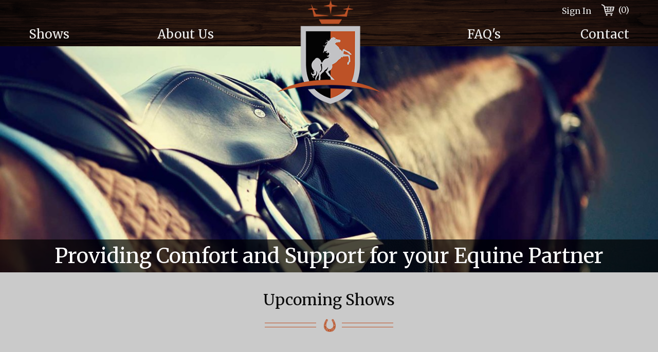

--- FILE ---
content_type: text/html; charset=UTF-8
request_url: https://www.showtimestallmats.com/
body_size: 9943
content:

    <!doctype html>
<!--[if lt IE 7]><html class="no-js ie ie6 lt-ie9 lt-ie8 lt-ie7" lang="en-US"> <![endif]-->
<!--[if IE 7]><html class="no-js ie ie7 lt-ie9 lt-ie8" lang="en-US"> <![endif]-->
<!--[if IE 8]><html class="no-js ie ie8 lt-ie9" lang="en-US"> <![endif]-->
<!--[if IE 9]><html class="no-js lt-ie10" lang="en-US"><![endif]-->
<!--[if gt IE 8]><!--><html class="no-js" lang="en-US"> <!--<![endif]-->
<head>
    <meta charset="UTF-8">
    <meta http-equiv="Content-Type" content="text/html; charset=UTF-8">
    <meta http-equiv="X-UA-Compatible" content="IE=edge,chrome=1">
    <meta name="viewport" content="width=device-width, initial-scale=1.0">
    <link rel="pingback" href="https://www.showtimestallmats.com/wp/xmlrpc.php">

    <script>
        (function(i,s,o,g,r,a,m){i['GoogleAnalyticsObject']=r;i[r]=i[r]||function(){
                (i[r].q=i[r].q||[]).push(arguments)},i[r].l=1*new Date();a=s.createElement(o),
            m=s.getElementsByTagName(o)[0];a.async=1;a.src=g;m.parentNode.insertBefore(a,m)
        })(window,document,'script','https://www.google-analytics.com/analytics.js','ga');

        ga('create', 'UA-98393722-1', 'auto');
        ga('send', 'pageview');

    </script>

    <script>
        /*! modernizr 3.4.0 (Custom Build) | MIT *
         * https://modernizr.com/download/?-flexbox-setclasses !*/
        !function(e,n,t){function r(e,n){return typeof e===n}function o(){var e,n,t,o,s,i,l;for(var a in S)if(S.hasOwnProperty(a)){if(e=[],n=S[a],n.name&&(e.push(n.name.toLowerCase()),n.options&&n.options.aliases&&n.options.aliases.length))for(t=0;t<n.options.aliases.length;t++)e.push(n.options.aliases[t].toLowerCase());for(o=r(n.fn,"function")?n.fn():n.fn,s=0;s<e.length;s++)i=e[s],l=i.split("."),1===l.length?Modernizr[l[0]]=o:(!Modernizr[l[0]]||Modernizr[l[0]]instanceof Boolean||(Modernizr[l[0]]=new Boolean(Modernizr[l[0]])),Modernizr[l[0]][l[1]]=o),C.push((o?"":"no-")+l.join("-"))}}function s(e){var n=x.className,t=Modernizr._config.classPrefix||"";if(_&&(n=n.baseVal),Modernizr._config.enableJSClass){var r=new RegExp("(^|\\s)"+t+"no-js(\\s|$)");n=n.replace(r,"$1"+t+"js$2")}Modernizr._config.enableClasses&&(n+=" "+t+e.join(" "+t),_?x.className.baseVal=n:x.className=n)}function i(e,n){return!!~(""+e).indexOf(n)}function l(e,n){return function(){return e.apply(n,arguments)}}function a(e,n,t){var o;for(var s in e)if(e[s]in n)return t===!1?e[s]:(o=n[e[s]],r(o,"function")?l(o,t||n):o);return!1}function f(){return"function"!=typeof n.createElement?n.createElement(arguments[0]):_?n.createElementNS.call(n,"http://www.w3.org/2000/svg",arguments[0]):n.createElement.apply(n,arguments)}function u(e){return e.replace(/([a-z])-([a-z])/g,function(e,n,t){return n+t.toUpperCase()}).replace(/^-/,"")}function c(e){return e.replace(/([A-Z])/g,function(e,n){return"-"+n.toLowerCase()}).replace(/^ms-/,"-ms-")}function p(n,t,r){var o;if("getComputedStyle"in e){o=getComputedStyle.call(e,n,t);var s=e.console;if(null!==o)r&&(o=o.getPropertyValue(r));else if(s){var i=s.error?"error":"log";s[i].call(s,"getComputedStyle returning null, its possible modernizr test results are inaccurate")}}else o=!t&&n.currentStyle&&n.currentStyle[r];return o}function d(){var e=n.body;return e||(e=f(_?"svg":"body"),e.fake=!0),e}function m(e,t,r,o){var s,i,l,a,u="modernizr",c=f("div"),p=d();if(parseInt(r,10))for(;r--;)l=f("div"),l.id=o?o[r]:u+(r+1),c.appendChild(l);return s=f("style"),s.type="text/css",s.id="s"+u,(p.fake?p:c).appendChild(s),p.appendChild(c),s.styleSheet?s.styleSheet.cssText=e:s.appendChild(n.createTextNode(e)),c.id=u,p.fake&&(p.style.background="",p.style.overflow="hidden",a=x.style.overflow,x.style.overflow="hidden",x.appendChild(p)),i=t(c,e),p.fake?(p.parentNode.removeChild(p),x.style.overflow=a,x.offsetHeight):c.parentNode.removeChild(c),!!i}function y(n,r){var o=n.length;if("CSS"in e&&"supports"in e.CSS){for(;o--;)if(e.CSS.supports(c(n[o]),r))return!0;return!1}if("CSSSupportsRule"in e){for(var s=[];o--;)s.push("("+c(n[o])+":"+r+")");return s=s.join(" or "),m("@supports ("+s+") { #modernizr { position: absolute; } }",function(e){return"absolute"==p(e,null,"position")})}return t}function v(e,n,o,s){function l(){c&&(delete N.style,delete N.modElem)}if(s=r(s,"undefined")?!1:s,!r(o,"undefined")){var a=y(e,o);if(!r(a,"undefined"))return a}for(var c,p,d,m,v,g=["modernizr","tspan","samp"];!N.style&&g.length;)c=!0,N.modElem=f(g.shift()),N.style=N.modElem.style;for(d=e.length,p=0;d>p;p++)if(m=e[p],v=N.style[m],i(m,"-")&&(m=u(m)),N.style[m]!==t){if(s||r(o,"undefined"))return l(),"pfx"==n?m:!0;try{N.style[m]=o}catch(h){}if(N.style[m]!=v)return l(),"pfx"==n?m:!0}return l(),!1}function g(e,n,t,o,s){var i=e.charAt(0).toUpperCase()+e.slice(1),l=(e+" "+P.join(i+" ")+i).split(" ");return r(n,"string")||r(n,"undefined")?v(l,n,o,s):(l=(e+" "+z.join(i+" ")+i).split(" "),a(l,n,t))}function h(e,n,r){return g(e,t,t,n,r)}var C=[],S=[],w={_version:"3.4.0",_config:{classPrefix:"",enableClasses:!0,enableJSClass:!0,usePrefixes:!0},_q:[],on:function(e,n){var t=this;setTimeout(function(){n(t[e])},0)},addTest:function(e,n,t){S.push({name:e,fn:n,options:t})},addAsyncTest:function(e){S.push({name:null,fn:e})}},Modernizr=function(){};Modernizr.prototype=w,Modernizr=new Modernizr;var x=n.documentElement,_="svg"===x.nodeName.toLowerCase(),b="Moz O ms Webkit",P=w._config.usePrefixes?b.split(" "):[];w._cssomPrefixes=P;var z=w._config.usePrefixes?b.toLowerCase().split(" "):[];w._domPrefixes=z;var E={elem:f("modernizr")};Modernizr._q.push(function(){delete E.elem});var N={style:E.elem.style};Modernizr._q.unshift(function(){delete N.style}),w.testAllProps=g,w.testAllProps=h,Modernizr.addTest("flexbox",h("flexBasis","1px",!0)),o(),s(C),delete w.addTest,delete w.addAsyncTest;for(var T=0;T<Modernizr._q.length;T++)Modernizr._q[T]();e.Modernizr=Modernizr}(window,document);
        </script>

    <meta name='robots' content='index, follow, max-image-preview:large, max-snippet:-1, max-video-preview:-1' />

	<!-- This site is optimized with the Yoast SEO plugin v26.5 - https://yoast.com/wordpress/plugins/seo/ -->
	<title>Showtime Stall Mats - Providing Comfort and Support for your Equine Partner</title>
	<meta name="description" content="Showtime Stall Mats will provide supreme comfort for your equine partner. We will install and remove them for you, nothing could be easier, order today!" />
	<link rel="canonical" href="https://www.showtimestallmats.com/" />
	<meta property="og:locale" content="en_US" />
	<meta property="og:type" content="website" />
	<meta property="og:title" content="Showtime Stall Mats - Providing Comfort and Support for your Equine Partner" />
	<meta property="og:description" content="Showtime Stall Mats will provide supreme comfort for your equine partner. We will install and remove them for you, nothing could be easier, order today!" />
	<meta property="og:url" content="https://www.showtimestallmats.com/" />
	<meta property="og:site_name" content="Showtime Stall Mats" />
	<meta property="article:modified_time" content="2024-01-23T17:56:10+00:00" />
	<meta name="twitter:card" content="summary_large_image" />
	<script type="application/ld+json" class="yoast-schema-graph">{"@context":"https://schema.org","@graph":[{"@type":"WebPage","@id":"https://www.showtimestallmats.com/","url":"https://www.showtimestallmats.com/","name":"Showtime Stall Mats - Providing Comfort and Support for your Equine Partner","isPartOf":{"@id":"https://www.showtimestallmats.com/#website"},"datePublished":"2017-03-31T13:45:50+00:00","dateModified":"2024-01-23T17:56:10+00:00","description":"Showtime Stall Mats will provide supreme comfort for your equine partner. We will install and remove them for you, nothing could be easier, order today!","breadcrumb":{"@id":"https://www.showtimestallmats.com/#breadcrumb"},"inLanguage":"en-US","potentialAction":[{"@type":"ReadAction","target":["https://www.showtimestallmats.com/"]}]},{"@type":"BreadcrumbList","@id":"https://www.showtimestallmats.com/#breadcrumb","itemListElement":[{"@type":"ListItem","position":1,"name":"Home"}]},{"@type":"WebSite","@id":"https://www.showtimestallmats.com/#website","url":"https://www.showtimestallmats.com/","name":"Showtime Stall Mats","description":"Providing Comfort and Support for your Equine Partner","potentialAction":[{"@type":"SearchAction","target":{"@type":"EntryPoint","urlTemplate":"https://www.showtimestallmats.com/?s={search_term_string}"},"query-input":{"@type":"PropertyValueSpecification","valueRequired":true,"valueName":"search_term_string"}}],"inLanguage":"en-US"}]}</script>
	<!-- / Yoast SEO plugin. -->


<link rel='dns-prefetch' href='//fonts.googleapis.com' />
<link rel='dns-prefetch' href='//maxcdn.bootstrapcdn.com' />
<style id='wp-img-auto-sizes-contain-inline-css' type='text/css'>
img:is([sizes=auto i],[sizes^="auto," i]){contain-intrinsic-size:3000px 1500px}
/*# sourceURL=wp-img-auto-sizes-contain-inline-css */
</style>
<style id='classic-theme-styles-inline-css' type='text/css'>
/*! This file is auto-generated */
.wp-block-button__link{color:#fff;background-color:#32373c;border-radius:9999px;box-shadow:none;text-decoration:none;padding:calc(.667em + 2px) calc(1.333em + 2px);font-size:1.125em}.wp-block-file__button{background:#32373c;color:#fff;text-decoration:none}
/*# sourceURL=/wp-includes/css/classic-themes.min.css */
</style>
<link rel='stylesheet' id='woocommerce-layout-css' href='https://www.showtimestallmats.com/wp-content/plugins/woocommerce/assets/css/woocommerce-layout.css?ver=10.0.2' type='text/css' media='all' />
<link rel='stylesheet' id='woocommerce-smallscreen-css' href='https://www.showtimestallmats.com/wp-content/plugins/woocommerce/assets/css/woocommerce-smallscreen.css?ver=10.0.2' type='text/css' media='only screen and (max-width: 768px)' />
<link rel='stylesheet' id='woocommerce-general-css' href='https://www.showtimestallmats.com/wp-content/plugins/woocommerce/assets/css/woocommerce.css?ver=10.0.2' type='text/css' media='all' />
<style id='woocommerce-inline-inline-css' type='text/css'>
.woocommerce form .form-row .required { visibility: visible; }
/*# sourceURL=woocommerce-inline-inline-css */
</style>
<link rel='stylesheet' id='brands-styles-css' href='https://www.showtimestallmats.com/wp-content/plugins/woocommerce/assets/css/brands.css?ver=10.0.2' type='text/css' media='all' />
<link rel='stylesheet' id='fonts/css-css' href='https://fonts.googleapis.com/css?family=Merriweather%7COpen+Sans%3A400%2C400italic%2C700%2C700italic&#038;ver=6.9' type='text/css' media='all' />
<link rel='stylesheet' id='fontawesome/css-css' href='https://maxcdn.bootstrapcdn.com/font-awesome/4.6.3/css/font-awesome.min.css?ver=6.9' type='text/css' media='all' />
<link rel='stylesheet' id='app/css-css' href='https://www.showtimestallmats.com/wp-content/themes/showtime-2017/css/app.css?ver=6.9' type='text/css' media='all' />
<script type="text/javascript" src="https://www.showtimestallmats.com/wp/wp-includes/js/jquery/jquery.min.js?ver=3.7.1" id="jquery-core-js"></script>
<script type="text/javascript" src="https://www.showtimestallmats.com/wp/wp-includes/js/jquery/jquery-migrate.min.js?ver=3.4.1" id="jquery-migrate-js"></script>
<script type="text/javascript" src="https://www.showtimestallmats.com/wp-content/plugins/woocommerce/assets/js/jquery-blockui/jquery.blockUI.min.js?ver=2.7.0-wc.10.0.2" id="jquery-blockui-js" defer="defer" data-wp-strategy="defer"></script>
<script type="text/javascript" id="wc-add-to-cart-js-extra">
/* <![CDATA[ */
var wc_add_to_cart_params = {"ajax_url":"/wp/wp-admin/admin-ajax.php","wc_ajax_url":"/?wc-ajax=%%endpoint%%","i18n_view_cart":"View cart","cart_url":"https://www.showtimestallmats.com/cart/","is_cart":"","cart_redirect_after_add":"yes"};
//# sourceURL=wc-add-to-cart-js-extra
/* ]]> */
</script>
<script type="text/javascript" src="https://www.showtimestallmats.com/wp-content/plugins/woocommerce/assets/js/frontend/add-to-cart.min.js?ver=10.0.2" id="wc-add-to-cart-js" defer="defer" data-wp-strategy="defer"></script>
<script type="text/javascript" src="https://www.showtimestallmats.com/wp-content/plugins/woocommerce/assets/js/js-cookie/js.cookie.min.js?ver=2.1.4-wc.10.0.2" id="js-cookie-js" defer="defer" data-wp-strategy="defer"></script>
<script type="text/javascript" id="woocommerce-js-extra">
/* <![CDATA[ */
var woocommerce_params = {"ajax_url":"/wp/wp-admin/admin-ajax.php","wc_ajax_url":"/?wc-ajax=%%endpoint%%","i18n_password_show":"Show password","i18n_password_hide":"Hide password"};
//# sourceURL=woocommerce-js-extra
/* ]]> */
</script>
<script type="text/javascript" src="https://www.showtimestallmats.com/wp-content/plugins/woocommerce/assets/js/frontend/woocommerce.min.js?ver=10.0.2" id="woocommerce-js" defer="defer" data-wp-strategy="defer"></script>
	<noscript><style>.woocommerce-product-gallery{ opacity: 1 !important; }</style></noscript>
	<style type="text/css">.recentcomments a{display:inline !important;padding:0 !important;margin:0 !important;}</style><link rel="icon" href="https://www.showtimestallmats.com/wp-content/uploads/2017/04/cropped-fav-32x32.png" sizes="32x32" />
<link rel="icon" href="https://www.showtimestallmats.com/wp-content/uploads/2017/04/cropped-fav-192x192.png" sizes="192x192" />
<link rel="apple-touch-icon" href="https://www.showtimestallmats.com/wp-content/uploads/2017/04/cropped-fav-180x180.png" />
<meta name="msapplication-TileImage" content="https://www.showtimestallmats.com/wp-content/uploads/2017/04/cropped-fav-270x270.png" />

        	<link rel='stylesheet' id='wc-blocks-style-css' href='https://www.showtimestallmats.com/wp-content/plugins/woocommerce/assets/client/blocks/wc-blocks.css?ver=wc-10.0.2' type='text/css' media='all' />
<style id='global-styles-inline-css' type='text/css'>
:root{--wp--preset--aspect-ratio--square: 1;--wp--preset--aspect-ratio--4-3: 4/3;--wp--preset--aspect-ratio--3-4: 3/4;--wp--preset--aspect-ratio--3-2: 3/2;--wp--preset--aspect-ratio--2-3: 2/3;--wp--preset--aspect-ratio--16-9: 16/9;--wp--preset--aspect-ratio--9-16: 9/16;--wp--preset--color--black: #000000;--wp--preset--color--cyan-bluish-gray: #abb8c3;--wp--preset--color--white: #ffffff;--wp--preset--color--pale-pink: #f78da7;--wp--preset--color--vivid-red: #cf2e2e;--wp--preset--color--luminous-vivid-orange: #ff6900;--wp--preset--color--luminous-vivid-amber: #fcb900;--wp--preset--color--light-green-cyan: #7bdcb5;--wp--preset--color--vivid-green-cyan: #00d084;--wp--preset--color--pale-cyan-blue: #8ed1fc;--wp--preset--color--vivid-cyan-blue: #0693e3;--wp--preset--color--vivid-purple: #9b51e0;--wp--preset--gradient--vivid-cyan-blue-to-vivid-purple: linear-gradient(135deg,rgb(6,147,227) 0%,rgb(155,81,224) 100%);--wp--preset--gradient--light-green-cyan-to-vivid-green-cyan: linear-gradient(135deg,rgb(122,220,180) 0%,rgb(0,208,130) 100%);--wp--preset--gradient--luminous-vivid-amber-to-luminous-vivid-orange: linear-gradient(135deg,rgb(252,185,0) 0%,rgb(255,105,0) 100%);--wp--preset--gradient--luminous-vivid-orange-to-vivid-red: linear-gradient(135deg,rgb(255,105,0) 0%,rgb(207,46,46) 100%);--wp--preset--gradient--very-light-gray-to-cyan-bluish-gray: linear-gradient(135deg,rgb(238,238,238) 0%,rgb(169,184,195) 100%);--wp--preset--gradient--cool-to-warm-spectrum: linear-gradient(135deg,rgb(74,234,220) 0%,rgb(151,120,209) 20%,rgb(207,42,186) 40%,rgb(238,44,130) 60%,rgb(251,105,98) 80%,rgb(254,248,76) 100%);--wp--preset--gradient--blush-light-purple: linear-gradient(135deg,rgb(255,206,236) 0%,rgb(152,150,240) 100%);--wp--preset--gradient--blush-bordeaux: linear-gradient(135deg,rgb(254,205,165) 0%,rgb(254,45,45) 50%,rgb(107,0,62) 100%);--wp--preset--gradient--luminous-dusk: linear-gradient(135deg,rgb(255,203,112) 0%,rgb(199,81,192) 50%,rgb(65,88,208) 100%);--wp--preset--gradient--pale-ocean: linear-gradient(135deg,rgb(255,245,203) 0%,rgb(182,227,212) 50%,rgb(51,167,181) 100%);--wp--preset--gradient--electric-grass: linear-gradient(135deg,rgb(202,248,128) 0%,rgb(113,206,126) 100%);--wp--preset--gradient--midnight: linear-gradient(135deg,rgb(2,3,129) 0%,rgb(40,116,252) 100%);--wp--preset--font-size--small: 13px;--wp--preset--font-size--medium: 20px;--wp--preset--font-size--large: 36px;--wp--preset--font-size--x-large: 42px;--wp--preset--spacing--20: 0.44rem;--wp--preset--spacing--30: 0.67rem;--wp--preset--spacing--40: 1rem;--wp--preset--spacing--50: 1.5rem;--wp--preset--spacing--60: 2.25rem;--wp--preset--spacing--70: 3.38rem;--wp--preset--spacing--80: 5.06rem;--wp--preset--shadow--natural: 6px 6px 9px rgba(0, 0, 0, 0.2);--wp--preset--shadow--deep: 12px 12px 50px rgba(0, 0, 0, 0.4);--wp--preset--shadow--sharp: 6px 6px 0px rgba(0, 0, 0, 0.2);--wp--preset--shadow--outlined: 6px 6px 0px -3px rgb(255, 255, 255), 6px 6px rgb(0, 0, 0);--wp--preset--shadow--crisp: 6px 6px 0px rgb(0, 0, 0);}:where(.is-layout-flex){gap: 0.5em;}:where(.is-layout-grid){gap: 0.5em;}body .is-layout-flex{display: flex;}.is-layout-flex{flex-wrap: wrap;align-items: center;}.is-layout-flex > :is(*, div){margin: 0;}body .is-layout-grid{display: grid;}.is-layout-grid > :is(*, div){margin: 0;}:where(.wp-block-columns.is-layout-flex){gap: 2em;}:where(.wp-block-columns.is-layout-grid){gap: 2em;}:where(.wp-block-post-template.is-layout-flex){gap: 1.25em;}:where(.wp-block-post-template.is-layout-grid){gap: 1.25em;}.has-black-color{color: var(--wp--preset--color--black) !important;}.has-cyan-bluish-gray-color{color: var(--wp--preset--color--cyan-bluish-gray) !important;}.has-white-color{color: var(--wp--preset--color--white) !important;}.has-pale-pink-color{color: var(--wp--preset--color--pale-pink) !important;}.has-vivid-red-color{color: var(--wp--preset--color--vivid-red) !important;}.has-luminous-vivid-orange-color{color: var(--wp--preset--color--luminous-vivid-orange) !important;}.has-luminous-vivid-amber-color{color: var(--wp--preset--color--luminous-vivid-amber) !important;}.has-light-green-cyan-color{color: var(--wp--preset--color--light-green-cyan) !important;}.has-vivid-green-cyan-color{color: var(--wp--preset--color--vivid-green-cyan) !important;}.has-pale-cyan-blue-color{color: var(--wp--preset--color--pale-cyan-blue) !important;}.has-vivid-cyan-blue-color{color: var(--wp--preset--color--vivid-cyan-blue) !important;}.has-vivid-purple-color{color: var(--wp--preset--color--vivid-purple) !important;}.has-black-background-color{background-color: var(--wp--preset--color--black) !important;}.has-cyan-bluish-gray-background-color{background-color: var(--wp--preset--color--cyan-bluish-gray) !important;}.has-white-background-color{background-color: var(--wp--preset--color--white) !important;}.has-pale-pink-background-color{background-color: var(--wp--preset--color--pale-pink) !important;}.has-vivid-red-background-color{background-color: var(--wp--preset--color--vivid-red) !important;}.has-luminous-vivid-orange-background-color{background-color: var(--wp--preset--color--luminous-vivid-orange) !important;}.has-luminous-vivid-amber-background-color{background-color: var(--wp--preset--color--luminous-vivid-amber) !important;}.has-light-green-cyan-background-color{background-color: var(--wp--preset--color--light-green-cyan) !important;}.has-vivid-green-cyan-background-color{background-color: var(--wp--preset--color--vivid-green-cyan) !important;}.has-pale-cyan-blue-background-color{background-color: var(--wp--preset--color--pale-cyan-blue) !important;}.has-vivid-cyan-blue-background-color{background-color: var(--wp--preset--color--vivid-cyan-blue) !important;}.has-vivid-purple-background-color{background-color: var(--wp--preset--color--vivid-purple) !important;}.has-black-border-color{border-color: var(--wp--preset--color--black) !important;}.has-cyan-bluish-gray-border-color{border-color: var(--wp--preset--color--cyan-bluish-gray) !important;}.has-white-border-color{border-color: var(--wp--preset--color--white) !important;}.has-pale-pink-border-color{border-color: var(--wp--preset--color--pale-pink) !important;}.has-vivid-red-border-color{border-color: var(--wp--preset--color--vivid-red) !important;}.has-luminous-vivid-orange-border-color{border-color: var(--wp--preset--color--luminous-vivid-orange) !important;}.has-luminous-vivid-amber-border-color{border-color: var(--wp--preset--color--luminous-vivid-amber) !important;}.has-light-green-cyan-border-color{border-color: var(--wp--preset--color--light-green-cyan) !important;}.has-vivid-green-cyan-border-color{border-color: var(--wp--preset--color--vivid-green-cyan) !important;}.has-pale-cyan-blue-border-color{border-color: var(--wp--preset--color--pale-cyan-blue) !important;}.has-vivid-cyan-blue-border-color{border-color: var(--wp--preset--color--vivid-cyan-blue) !important;}.has-vivid-purple-border-color{border-color: var(--wp--preset--color--vivid-purple) !important;}.has-vivid-cyan-blue-to-vivid-purple-gradient-background{background: var(--wp--preset--gradient--vivid-cyan-blue-to-vivid-purple) !important;}.has-light-green-cyan-to-vivid-green-cyan-gradient-background{background: var(--wp--preset--gradient--light-green-cyan-to-vivid-green-cyan) !important;}.has-luminous-vivid-amber-to-luminous-vivid-orange-gradient-background{background: var(--wp--preset--gradient--luminous-vivid-amber-to-luminous-vivid-orange) !important;}.has-luminous-vivid-orange-to-vivid-red-gradient-background{background: var(--wp--preset--gradient--luminous-vivid-orange-to-vivid-red) !important;}.has-very-light-gray-to-cyan-bluish-gray-gradient-background{background: var(--wp--preset--gradient--very-light-gray-to-cyan-bluish-gray) !important;}.has-cool-to-warm-spectrum-gradient-background{background: var(--wp--preset--gradient--cool-to-warm-spectrum) !important;}.has-blush-light-purple-gradient-background{background: var(--wp--preset--gradient--blush-light-purple) !important;}.has-blush-bordeaux-gradient-background{background: var(--wp--preset--gradient--blush-bordeaux) !important;}.has-luminous-dusk-gradient-background{background: var(--wp--preset--gradient--luminous-dusk) !important;}.has-pale-ocean-gradient-background{background: var(--wp--preset--gradient--pale-ocean) !important;}.has-electric-grass-gradient-background{background: var(--wp--preset--gradient--electric-grass) !important;}.has-midnight-gradient-background{background: var(--wp--preset--gradient--midnight) !important;}.has-small-font-size{font-size: var(--wp--preset--font-size--small) !important;}.has-medium-font-size{font-size: var(--wp--preset--font-size--medium) !important;}.has-large-font-size{font-size: var(--wp--preset--font-size--large) !important;}.has-x-large-font-size{font-size: var(--wp--preset--font-size--x-large) !important;}
/*# sourceURL=global-styles-inline-css */
</style>
<link rel='stylesheet' id='wc-square-cart-checkout-block-css' href='https://www.showtimestallmats.com/wp-content/plugins/woocommerce-square/build/assets/frontend/wc-square-cart-checkout-blocks.css?ver=4.9.6' type='text/css' media='all' />
</head>

<body class="home wp-singular page-template-default page page-id-2 wp-theme-showtime-2017 theme-showtime-2017 woocommerce-no-js" data-template="base.twig">
<div class="off-canvas position-right" id="offCanvas" data-off-canvas>
    	<div class="show-for-sr"><svg xmlns="http://www.w3.org/2000/svg"><symbol id="angle-left" viewBox="0 0 640 1792"><path d="M627 544q0 13-10 23L224 960l393 393q10 10 10 23t-10 23l-50 50q-10 10-23 10t-23-10L55 983q-10-10-10-23t10-23l466-466q10-10 23-10t23 10l50 50q10 10 10 23z"/></symbol><symbol id="angle-right" viewBox="0 0 640 1792"><path d="M595 960q0 13-10 23l-466 466q-10 10-23 10t-23-10l-50-50q-10-10-10-23t10-23l393-393L23 567q-10-10-10-23t10-23l50-50q10-10 23-10t23 10l466 466q10 10 10 23z"/></symbol><symbol id="cart" viewBox="0 0 396 354"><circle class="st0" cx="161" cy="328.3" r="25.7"/><circle class="st0" cx="303.4" cy="328.3" r="25.7"/><path class="st0" d="M392.9 79.5c-2.6-2.9-6.6-4.6-10.8-4.6H100.3l-8-32.8c-1-4-4-7.1-7.9-8.7L20.6 1.6C13.9-1.8 5.5.4 1.8 6.4c-3.7 6-1.3 13.5 5.4 16.9L66.7 53 77 95.5l31.4 145.4 3.7 16.5h28.2l-4.2-19.8L355 216.3c5.9-.6 10.7-4.5 11.9-9.6L395.7 90c.9-3.8-.1-7.6-2.8-10.5zm-284.6 30c.1-1.1 0-2.1-.3-3.2l-1.6-6.6H177l3.5 45.8-63.6 3-8.6-39zm23 104.9l-10.6-48.5 61.1-2.9 3.5 45.8-54 5.6zm128.6-13.3l-54.9 5.7-3.4-44.7 63.4-3-5.1 42zm7.2-59.8l-66.9 3.2-3.4-44.8h75.4l-5.1 41.6zm74.9 51.4l-62 6.4 5-40.9 66.3-3.1-9.3 37.6zm13.7-55.6l-68.5 3.2 4.9-40.7h72.8l-9.2 37.5z"/><path class="st0" d="M392.9 79.5c2.7 2.9-2.6-3 0 0zM340.5 266H122.8c-5.9 0-10.7 4.8-10.7 10.7 0 5.9 4.8 10.7 10.7 10.7h217.7c5.9 0 10.7-4.8 10.7-10.7 0-5.9-4.8-10.7-10.7-10.7z"/></symbol><symbol id="facebook" viewBox="0 0 1024 1792"><path d="M959 12v264H802q-86 0-116 36t-30 108v189h293l-39 296H656v759H350V905H95V609h255V391q0-186 104-288.5T731 0q147 0 228 12z"/></symbol></svg></div>

        <nav class="nav-off-canvas" role="navigation">
    <ul class="vertical menu">
        <li class="menu-item menu-item-type-custom menu-item-object-custom menu-item-home">
            <a href="https://www.showtimestallmats.com">Home</a>
        </li>
                    <li class="menu-item menu-item-type-custom menu-item-object-custom menu-item-50">
                <a href="https://www.showtimestallmats.com/shows/">Shows</a>

                                            </li>
                    <li class="menu-item menu-item-type-post_type menu-item-object-page menu-item-46">
                <a href="https://www.showtimestallmats.com/about-us/">About Us</a>

                                            </li>
                    <li class="menu-item menu-item-type-post_type menu-item-object-page menu-item-49">
                <a href="https://www.showtimestallmats.com/faqs/">FAQ's</a>

                                            </li>
                    <li class="menu-item menu-item-type-post_type menu-item-object-page menu-item-45">
                <a href="https://www.showtimestallmats.com/contact/">Contact</a>

                                            </li>
                <li class="">
            <a href="https://www.showtimestallmats.com/my-account/">
                Sign In
            </a>
        </li>
        <li class="menu-item menu-item-type-custom menu-item-object-custom menu-item-cart">
            <a class="cart-icon-contents" href="https://www.showtimestallmats.com/cart/"><span class="cart-contents-count"><svg class="icon cart"><use xlink:href="#cart"></use></svg><span class="cart-count">(0)</span></span></a>
        </li>
    </ul>
</nav></div>

<div class="off-canvas-content" data-off-canvas-content>
        <div>
    <div class="title-bar fixed hide-for-large" data-hide-for="large" data-open="offCanvas">
        <div class="float-left merriweather"><strong>
                <a href="https://www.showtimestallmats.com" class="text-white">S<span class="small-caps">howtime</span> S<span class="small-caps">tall</span> M<span class="small-caps">ats</span></a>
            </strong>
        </div>

        <div class="float-right merriweather">
            <div class="title-bar-title text-upper">Menu</div>
            <button class="menu-icon" type="button" data-open="offCanvas"></button>
        </div>
    </div>
</div>
	<header class="header">
                    
<nav class="nav-main show-for-large">
    <div class="row">
        <div class="merriweather column large-5 nav-half">
            <ul class="dropdown menu expanded" data-dropdown-menu>
                                        <li class="menu-item menu-item-type-custom menu-item-object-custom menu-item-50">
        <a href="https://www.showtimestallmats.com/shows/">Shows</a>

                    </li>                                        <li class="menu-item menu-item-type-post_type menu-item-object-page menu-item-46">
        <a href="https://www.showtimestallmats.com/about-us/">About Us</a>

                    </li>                            </ul>
        </div>
        <div class="column large-2 header-logo">
            <a href="https://www.showtimestallmats.com"><img src="https://www.showtimestallmats.com/wp-content/themes/showtime-2017/img/logo.png"></a>
        </div>
        <div class="merriweather column large-5 nav-half text-right">
            <ul class="dropdown menu expanded" data-dropdown-menu>
                                        <li class="menu-item menu-item-type-post_type menu-item-object-page menu-item-49">
        <a href="https://www.showtimestallmats.com/faqs/">FAQ's</a>

                    </li>                                        <li class="menu-item menu-item-type-post_type menu-item-object-page menu-item-45">
        <a href="https://www.showtimestallmats.com/contact/">Contact</a>

                    </li>                            </ul>
            <div class="shopping-cart-icon merriweather show-for-large">
                <span class="account-login">
                    <a href="https://www.showtimestallmats.com/my-account/">
                        Sign In
                    </a>
                </span>
                <a class="cart-icon-contents" href="https://www.showtimestallmats.com/cart/"><span class="cart-contents-count"><svg class="icon cart"><use xlink:href="#cart"></use></svg><span class="cart-count">(0)</span></span></a>
            </div>
        </div>
    </div>
</nav>        	</header>

	<section class="hero">
                                
    <div class="orbit intrinsic hero front-page"
         role="region"
         data-orbit
         data-timer-delay="8000"          data-options="animInFromLeft:fade-in; animInFromRight:fade-in; animOutToLeft:fade-out; animOutToRight:fade-out;"
         data-auto-play="true">
<div class=""></div>
        <ul class="orbit-container">
                                    
                                                        
                                <li class="is-active orbit-slide intrinsic hero front-page"
                                                style="background-image: url(https://www.showtimestallmats.com/wp-content/uploads/2017/03/first_slide-20x6.875-c-default.jpg); background-size: cover; background-position: center, center;">

                                                                                <img class="lazyload blur-up"
                         data-src="https://www.showtimestallmats.com/wp-content/uploads/2017/03/first_slide-600x206.76691729323-c-default.jpg"                          data-srcset="https://www.showtimestallmats.com/wp-content/uploads/2017/03/first_slide-300x103.1894934334-c-default.jpg 600w,   								  	  https://www.showtimestallmats.com/wp-content/uploads/2017/03/first_slide-600x206.76691729323-c-default.jpg 900w,   								 	  https://www.showtimestallmats.com/wp-content/uploads/2017/03/first_slide-1300x447.15447154472-c-default.jpg 1300w, 								 	  https://www.showtimestallmats.com/wp-content/uploads/2017/03/first_slide-1600x550-c-default.jpg 1600w">
                </li>
                    </ul>
                <noscript>
                        <img src="https://www.showtimestallmats.com/wp-content/uploads/2017/03/first_slide-600x206.76691729323-c-default.jpg">
        </noscript>
            <h1 class="article-header text-center post-title front-page-header">Providing Comfort and Support for your Equine Partner</h1>
        </div>
	</section>

	<section role="main" class="content-wrapper">
        		<div class="wrapper ">
                    <section class="upcoming-shows  lazyload">
        <div class="row column">
            <h3 class="text-center">
                Upcoming Shows
            </h3>
            <div class="horseshoe-divider text-center">
                <img src="https://www.showtimestallmats.com/wp-content/themes/showtime-2017/img/horseshoe_divider_orange.png">
            </div>
            <div id="js-show-carousel" class="card-wrapper">
                                                                                                                                                                                                                                                                                                                                                                                                                                                                                                                                                                                                                                                                                                                                                                                                                                                                                                                                                                                                    </div>
        </div>
    </section>

        <section class="our-process wood-background lazyload text-white">
        <div class="row">
            <h3 class="text-center">
                Our Process
            </h3>
            <div class="horseshoe-divider text-center">
                <img src="https://www.showtimestallmats.com/wp-content/themes/showtime-2017/img/horseshoe_divider_white.png">
            </div>
            <div class="column medium-5 show-for-large">
                <img data-src="https://www.showtimestallmats.com/wp-content/uploads/2017/03/Layer-4-465x0-c-default.png" class="lazyload blur-up">
                <noscript>
                    <img src="https://www.showtimestallmats.com/wp-content/uploads/2017/03/Layer-4-465x0-c-default.png">
                </noscript>
            </div>
            <div class="column large-7">Our stall mats are rented for a flat rate, per stall, for the length of the show.  For this reason, rates will vary according to the length of the show, however, our rates are very reasonable and on average equal out to about the cost of a bag of shavings per day of the show. The best part is that we do the work for you! Thats right, after you put your order in for stall mats we will have the stalls matted for you when you arrive. After you're done at the show simply load up and go. We will retrieve the mats, and most importantly, they will be washed, disinfected, and sanitized in preparation for the next show. Utilizing our service will help reduce the amount of bedding necessary and will help safe guard your horse from those nasty bumps, bruises, and hock rubs that can occur while stalled on the cement. Our entire mission is to keep your horse safe, sound, and comfortable while it is on our mats. Lets face it, we all spend a lot of money to keep our show horses ready to show, so why let them be uncomfortable in their stalls on game day!</div>
        </div>
    </section>

        <section class="product-features">
        <div class="row column">
            <h3 class="article-header text-center">
                Why Choose Showtime Stall Mats
            </h3>
            <div class="horseshoe-divider text-center">
                <img src="https://www.showtimestallmats.com/wp-content/themes/showtime-2017/img/horseshoe_divider_orange.png">
            </div>
            <article class="post-type-page" id="post-2">
                <section class="article-content">
                    <div class="article-body text-center">
                        
                    </div>
                </section>
            </article>
            <div class="card-wrapper" class="lazyload">
                <div class="card">
    <div class="card-image intrinsic lazyload">
                    <img src="https://www.showtimestallmats.com/wp-content/uploads/2017/03/shutterstock_501922669-1-64x46-c-default.png"
                 data-src="https://www.showtimestallmats.com/wp-content/uploads/2017/03/shutterstock_501922669-1-320x323-c-default.png"
                 data-srcset="https://www.showtimestallmats.com/wp-content/uploads/2017/03/shutterstock_501922669-1-320x232-c-default.png 300w,
https://www.showtimestallmats.com/wp-content/uploads/2017/03/shutterstock_501922669-1-240x174-c-default.png 1200w,"
                 class="lazyload blur-up">
            <noscript>
                <img src="https://www.showtimestallmats.com/wp-content/uploads/2017/03/shutterstock_501922669-1-620x450-c-default.png" class="lazyload">
            </noscript>
            </div>
    <div class="card-section">
        <h5 class="slick-slider-heading text-center">Maintain Health</h5>
        <p><p>The daily rigors of showing take their toll on our equine partners joints and soft tissue.  Help relieve this strain by letting us provide them with some of the finest stall mats on the market!</p>
</p>
        <p class="text-center text-primary">
            
        </p>
    </div>
    </div>                <div class="card">
    <div class="card-image intrinsic lazyload">
                    <img src="https://www.showtimestallmats.com/wp-content/uploads/2017/03/shutterstock_347528447-64x46-c-default.png"
                 data-src="https://www.showtimestallmats.com/wp-content/uploads/2017/03/shutterstock_347528447-320x323-c-default.png"
                 data-srcset="https://www.showtimestallmats.com/wp-content/uploads/2017/03/shutterstock_347528447-320x232-c-default.png 300w,
https://www.showtimestallmats.com/wp-content/uploads/2017/03/shutterstock_347528447-240x174-c-default.png 1200w,"
                 class="lazyload blur-up">
            <noscript>
                <img src="https://www.showtimestallmats.com/wp-content/uploads/2017/03/shutterstock_347528447-620x450-c-default.png" class="lazyload">
            </noscript>
            </div>
    <div class="card-section">
        <h5 class="slick-slider-heading text-center">Provide Comfort</h5>
        <p><p>A well rested horse is a happy horse. Don't forget that a horses down time in the stall plays a vital role in their performance in the ring.  Give them a comfortable stall mat and help them rest well.</p>
</p>
        <p class="text-center text-primary">
            
        </p>
    </div>
    </div>                <div class="card">
    <div class="card-image intrinsic lazyload">
                    <img src="https://www.showtimestallmats.com/wp-content/uploads/2017/03/shutterstock_260967803-64x46-c-default.png"
                 data-src="https://www.showtimestallmats.com/wp-content/uploads/2017/03/shutterstock_260967803-320x323-c-default.png"
                 data-srcset="https://www.showtimestallmats.com/wp-content/uploads/2017/03/shutterstock_260967803-320x232-c-default.png 300w,
https://www.showtimestallmats.com/wp-content/uploads/2017/03/shutterstock_260967803-240x174-c-default.png 1200w,"
                 class="lazyload blur-up">
            <noscript>
                <img src="https://www.showtimestallmats.com/wp-content/uploads/2017/03/shutterstock_260967803-620x450-c-default.png" class="lazyload">
            </noscript>
            </div>
    <div class="card-section">
        <h5 class="slick-slider-heading text-center">Improve Performance</h5>
        <p><p>The combination of soundness and comfort provided by a quality stall mat is vital.  The end result is improved performance in the ring.  This, along with fact that less bedding is usually needed when mats are present, helps give you more value for your horse show dollars!</p>
</p>
        <p class="text-center text-primary">
            
        </p>
    </div>
    </div>                <div class="card">
    <div class="card-image intrinsic lazyload">
                    <img src="https://www.showtimestallmats.com/wp-content/uploads/2017/03/shutterstock_92698831-64x46-c-default.png"
                 data-src="https://www.showtimestallmats.com/wp-content/uploads/2017/03/shutterstock_92698831-320x323-c-default.png"
                 data-srcset="https://www.showtimestallmats.com/wp-content/uploads/2017/03/shutterstock_92698831-320x232-c-default.png 300w,
https://www.showtimestallmats.com/wp-content/uploads/2017/03/shutterstock_92698831-240x174-c-default.png 1200w,"
                 class="lazyload blur-up">
            <noscript>
                <img src="https://www.showtimestallmats.com/wp-content/uploads/2017/03/shutterstock_92698831-620x450-c-default.png" class="lazyload">
            </noscript>
            </div>
    <div class="card-section">
        <h5 class="slick-slider-heading text-center">Install and Clean Up</h5>
        <p><p>Getting mats in and out of your stalls doesn't get any easier than this, because we do the work for you!  Included in the rental price is the installation and removal of the mats by our hard working, qualified staff.  Once you have completed your order we will take care of the rest. This way you AND your horse can rest easier!!</p>
</p>
        <p class="text-center text-primary">
            
        </p>
    </div>
    </div>            </div>
        </div>
    </section>
		</div>
        	</section>

    		<footer id="footer">
            <footer class="text-center lazyload">
    <div class="footer">
        <div class="footer-logo text-center">
            <a href="https://www.showtimestallmats.com"><img src="https://www.showtimestallmats.com/wp-content/themes/showtime-2017/img/logo.png"></a>
        </div>
        <div class="social-media">
            <ul class="text-center">
                                                            <li>
                            <a href="https://www.facebook.com/ShowtimeStallMats/" title="Facebook" target="_blank">
                                <div class="icon-wrapper">
                                    <svg class="icon facebook">
                                        <use xlink:href="#facebook"></use>
                                    </svg>
                                </div>
                            </a>
                        </li>
                                                </ul>
        </div>
        <ul class="no-bullet text-center contact-info">
            <li><a href="tel:6089637266" class="text-secondary merriweather">(608) 963-7266</a></li>

            <li><a href="mailto:showtimestallmats@gmail.com" class="text-secondary merriweather">showtimestallmats@gmail.com</a></li>
        </ul>
    </div>
    <div class="copy-footer">
        <div class="row merriweather">
            <div class="column medium-5 text-center medium-text-left">&copy; Showtime Stall Mats 2026</div>
            <div class="column medium-7 text-center medium-text-right">Designed and Developed by <a href="https://www.vectorandink.com/" target="_blank">Vector &amp; Ink</a></div>
        </div>
    </div>
</footer>		</footer>
        <script type="speculationrules">
{"prefetch":[{"source":"document","where":{"and":[{"href_matches":"/*"},{"not":{"href_matches":["/wp/wp-*.php","/wp/wp-admin/*","/wp-content/uploads/*","/wp-content/*","/wp-content/plugins/*","/wp-content/themes/showtime-2017/*","/*\\?(.+)"]}},{"not":{"selector_matches":"a[rel~=\"nofollow\"]"}},{"not":{"selector_matches":".no-prefetch, .no-prefetch a"}}]},"eagerness":"conservative"}]}
</script>
	<script type='text/javascript'>
		(function () {
			var c = document.body.className;
			c = c.replace(/woocommerce-no-js/, 'woocommerce-js');
			document.body.className = c;
		})();
	</script>
	<script type="text/javascript" src="https://www.showtimestallmats.com/wp-content/plugins/woocommerce/assets/js/sourcebuster/sourcebuster.min.js?ver=10.0.2" id="sourcebuster-js-js"></script>
<script type="text/javascript" id="wc-order-attribution-js-extra">
/* <![CDATA[ */
var wc_order_attribution = {"params":{"lifetime":1.0e-5,"session":30,"base64":false,"ajaxurl":"https://www.showtimestallmats.com/wp/wp-admin/admin-ajax.php","prefix":"wc_order_attribution_","allowTracking":true},"fields":{"source_type":"current.typ","referrer":"current_add.rf","utm_campaign":"current.cmp","utm_source":"current.src","utm_medium":"current.mdm","utm_content":"current.cnt","utm_id":"current.id","utm_term":"current.trm","utm_source_platform":"current.plt","utm_creative_format":"current.fmt","utm_marketing_tactic":"current.tct","session_entry":"current_add.ep","session_start_time":"current_add.fd","session_pages":"session.pgs","session_count":"udata.vst","user_agent":"udata.uag"}};
//# sourceURL=wc-order-attribution-js-extra
/* ]]> */
</script>
<script type="text/javascript" src="https://www.showtimestallmats.com/wp-content/plugins/woocommerce/assets/js/frontend/order-attribution.min.js?ver=10.0.2" id="wc-order-attribution-js"></script>
<script type="text/javascript" src="https://www.showtimestallmats.com/wp-content/themes/showtime-2017/js/app.js" id="app/js-js"></script>

    </div>

<script type="application/ld+json">
    {
      "@context": "http://schema.org",
      "@type": "ProfessionalService",
      "name": "Showtime Stall Mats",
	  "location": {
		"@type": "Place",
		"name": "Showtime Stall Mats",
		"address": {
		  "@type": "PostalAddress",
		  "streetAddress": "",
		  "addressLocality": "",
		  "addressRegion": "",
		  "postalCode": ""
		}
	  },
	    "geo": {
        "@type": "GeoCoordinates",
        "latitude": "43.580390855608",
        "longitude": " -89.296875"
      },
	  "logo": "https://www.showtimestallmats.com/wp-content/themes/showtime-2017/img/logo.png",
	  "image": "https://www.showtimestallmats.com/wp-content/themes/showtime-2017/img/logo.png",
	  "email": "showtimestallmats@gmail.com",
	  "sameAs": [
        "https://www.facebook.com/ShowtimeStallMats/"
	    ],
          "telephone": "(608) 963-7266",
	  "url": "https://www.showtimestallmats.com"
	}

</script>
</body>
</html>

--- FILE ---
content_type: text/plain
request_url: https://www.google-analytics.com/j/collect?v=1&_v=j102&a=128010415&t=pageview&_s=1&dl=https%3A%2F%2Fwww.showtimestallmats.com%2F&ul=en-us%40posix&dt=Showtime%20Stall%20Mats%20-%20Providing%20Comfort%20and%20Support%20for%20your%20Equine%20Partner&sr=1280x720&vp=1280x720&_u=IEBAAEABAAAAACAAI~&jid=1155871150&gjid=1493860916&cid=1084454485.1768706465&tid=UA-98393722-1&_gid=280375844.1768706465&_r=1&_slc=1&z=5581870
body_size: -453
content:
2,cG-0B482KC65H